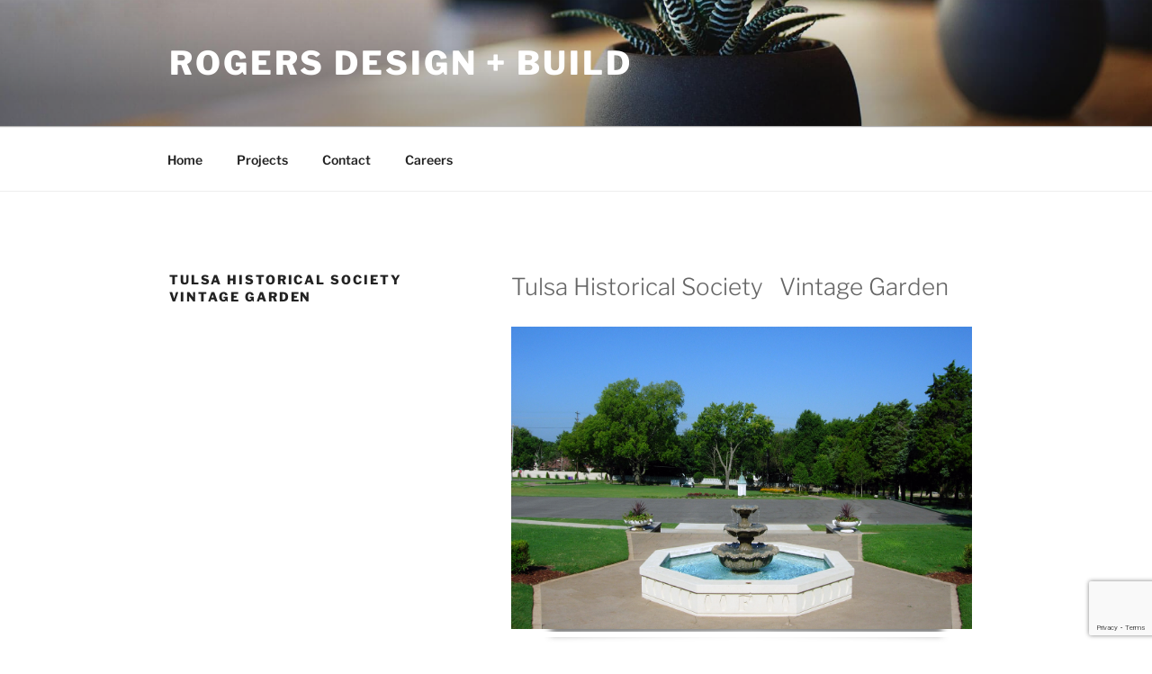

--- FILE ---
content_type: text/html; charset=utf-8
request_url: https://www.google.com/recaptcha/api2/anchor?ar=1&k=6LchEccgAAAAACZD7Rku2b0LplzSQDBcre1C63vb&co=aHR0cHM6Ly9yb2dlcnNkZXNpZ25idWlsZC5jb206NDQz&hl=en&v=PoyoqOPhxBO7pBk68S4YbpHZ&size=invisible&anchor-ms=20000&execute-ms=30000&cb=b7rkh6w2n0ut
body_size: 48545
content:
<!DOCTYPE HTML><html dir="ltr" lang="en"><head><meta http-equiv="Content-Type" content="text/html; charset=UTF-8">
<meta http-equiv="X-UA-Compatible" content="IE=edge">
<title>reCAPTCHA</title>
<style type="text/css">
/* cyrillic-ext */
@font-face {
  font-family: 'Roboto';
  font-style: normal;
  font-weight: 400;
  font-stretch: 100%;
  src: url(//fonts.gstatic.com/s/roboto/v48/KFO7CnqEu92Fr1ME7kSn66aGLdTylUAMa3GUBHMdazTgWw.woff2) format('woff2');
  unicode-range: U+0460-052F, U+1C80-1C8A, U+20B4, U+2DE0-2DFF, U+A640-A69F, U+FE2E-FE2F;
}
/* cyrillic */
@font-face {
  font-family: 'Roboto';
  font-style: normal;
  font-weight: 400;
  font-stretch: 100%;
  src: url(//fonts.gstatic.com/s/roboto/v48/KFO7CnqEu92Fr1ME7kSn66aGLdTylUAMa3iUBHMdazTgWw.woff2) format('woff2');
  unicode-range: U+0301, U+0400-045F, U+0490-0491, U+04B0-04B1, U+2116;
}
/* greek-ext */
@font-face {
  font-family: 'Roboto';
  font-style: normal;
  font-weight: 400;
  font-stretch: 100%;
  src: url(//fonts.gstatic.com/s/roboto/v48/KFO7CnqEu92Fr1ME7kSn66aGLdTylUAMa3CUBHMdazTgWw.woff2) format('woff2');
  unicode-range: U+1F00-1FFF;
}
/* greek */
@font-face {
  font-family: 'Roboto';
  font-style: normal;
  font-weight: 400;
  font-stretch: 100%;
  src: url(//fonts.gstatic.com/s/roboto/v48/KFO7CnqEu92Fr1ME7kSn66aGLdTylUAMa3-UBHMdazTgWw.woff2) format('woff2');
  unicode-range: U+0370-0377, U+037A-037F, U+0384-038A, U+038C, U+038E-03A1, U+03A3-03FF;
}
/* math */
@font-face {
  font-family: 'Roboto';
  font-style: normal;
  font-weight: 400;
  font-stretch: 100%;
  src: url(//fonts.gstatic.com/s/roboto/v48/KFO7CnqEu92Fr1ME7kSn66aGLdTylUAMawCUBHMdazTgWw.woff2) format('woff2');
  unicode-range: U+0302-0303, U+0305, U+0307-0308, U+0310, U+0312, U+0315, U+031A, U+0326-0327, U+032C, U+032F-0330, U+0332-0333, U+0338, U+033A, U+0346, U+034D, U+0391-03A1, U+03A3-03A9, U+03B1-03C9, U+03D1, U+03D5-03D6, U+03F0-03F1, U+03F4-03F5, U+2016-2017, U+2034-2038, U+203C, U+2040, U+2043, U+2047, U+2050, U+2057, U+205F, U+2070-2071, U+2074-208E, U+2090-209C, U+20D0-20DC, U+20E1, U+20E5-20EF, U+2100-2112, U+2114-2115, U+2117-2121, U+2123-214F, U+2190, U+2192, U+2194-21AE, U+21B0-21E5, U+21F1-21F2, U+21F4-2211, U+2213-2214, U+2216-22FF, U+2308-230B, U+2310, U+2319, U+231C-2321, U+2336-237A, U+237C, U+2395, U+239B-23B7, U+23D0, U+23DC-23E1, U+2474-2475, U+25AF, U+25B3, U+25B7, U+25BD, U+25C1, U+25CA, U+25CC, U+25FB, U+266D-266F, U+27C0-27FF, U+2900-2AFF, U+2B0E-2B11, U+2B30-2B4C, U+2BFE, U+3030, U+FF5B, U+FF5D, U+1D400-1D7FF, U+1EE00-1EEFF;
}
/* symbols */
@font-face {
  font-family: 'Roboto';
  font-style: normal;
  font-weight: 400;
  font-stretch: 100%;
  src: url(//fonts.gstatic.com/s/roboto/v48/KFO7CnqEu92Fr1ME7kSn66aGLdTylUAMaxKUBHMdazTgWw.woff2) format('woff2');
  unicode-range: U+0001-000C, U+000E-001F, U+007F-009F, U+20DD-20E0, U+20E2-20E4, U+2150-218F, U+2190, U+2192, U+2194-2199, U+21AF, U+21E6-21F0, U+21F3, U+2218-2219, U+2299, U+22C4-22C6, U+2300-243F, U+2440-244A, U+2460-24FF, U+25A0-27BF, U+2800-28FF, U+2921-2922, U+2981, U+29BF, U+29EB, U+2B00-2BFF, U+4DC0-4DFF, U+FFF9-FFFB, U+10140-1018E, U+10190-1019C, U+101A0, U+101D0-101FD, U+102E0-102FB, U+10E60-10E7E, U+1D2C0-1D2D3, U+1D2E0-1D37F, U+1F000-1F0FF, U+1F100-1F1AD, U+1F1E6-1F1FF, U+1F30D-1F30F, U+1F315, U+1F31C, U+1F31E, U+1F320-1F32C, U+1F336, U+1F378, U+1F37D, U+1F382, U+1F393-1F39F, U+1F3A7-1F3A8, U+1F3AC-1F3AF, U+1F3C2, U+1F3C4-1F3C6, U+1F3CA-1F3CE, U+1F3D4-1F3E0, U+1F3ED, U+1F3F1-1F3F3, U+1F3F5-1F3F7, U+1F408, U+1F415, U+1F41F, U+1F426, U+1F43F, U+1F441-1F442, U+1F444, U+1F446-1F449, U+1F44C-1F44E, U+1F453, U+1F46A, U+1F47D, U+1F4A3, U+1F4B0, U+1F4B3, U+1F4B9, U+1F4BB, U+1F4BF, U+1F4C8-1F4CB, U+1F4D6, U+1F4DA, U+1F4DF, U+1F4E3-1F4E6, U+1F4EA-1F4ED, U+1F4F7, U+1F4F9-1F4FB, U+1F4FD-1F4FE, U+1F503, U+1F507-1F50B, U+1F50D, U+1F512-1F513, U+1F53E-1F54A, U+1F54F-1F5FA, U+1F610, U+1F650-1F67F, U+1F687, U+1F68D, U+1F691, U+1F694, U+1F698, U+1F6AD, U+1F6B2, U+1F6B9-1F6BA, U+1F6BC, U+1F6C6-1F6CF, U+1F6D3-1F6D7, U+1F6E0-1F6EA, U+1F6F0-1F6F3, U+1F6F7-1F6FC, U+1F700-1F7FF, U+1F800-1F80B, U+1F810-1F847, U+1F850-1F859, U+1F860-1F887, U+1F890-1F8AD, U+1F8B0-1F8BB, U+1F8C0-1F8C1, U+1F900-1F90B, U+1F93B, U+1F946, U+1F984, U+1F996, U+1F9E9, U+1FA00-1FA6F, U+1FA70-1FA7C, U+1FA80-1FA89, U+1FA8F-1FAC6, U+1FACE-1FADC, U+1FADF-1FAE9, U+1FAF0-1FAF8, U+1FB00-1FBFF;
}
/* vietnamese */
@font-face {
  font-family: 'Roboto';
  font-style: normal;
  font-weight: 400;
  font-stretch: 100%;
  src: url(//fonts.gstatic.com/s/roboto/v48/KFO7CnqEu92Fr1ME7kSn66aGLdTylUAMa3OUBHMdazTgWw.woff2) format('woff2');
  unicode-range: U+0102-0103, U+0110-0111, U+0128-0129, U+0168-0169, U+01A0-01A1, U+01AF-01B0, U+0300-0301, U+0303-0304, U+0308-0309, U+0323, U+0329, U+1EA0-1EF9, U+20AB;
}
/* latin-ext */
@font-face {
  font-family: 'Roboto';
  font-style: normal;
  font-weight: 400;
  font-stretch: 100%;
  src: url(//fonts.gstatic.com/s/roboto/v48/KFO7CnqEu92Fr1ME7kSn66aGLdTylUAMa3KUBHMdazTgWw.woff2) format('woff2');
  unicode-range: U+0100-02BA, U+02BD-02C5, U+02C7-02CC, U+02CE-02D7, U+02DD-02FF, U+0304, U+0308, U+0329, U+1D00-1DBF, U+1E00-1E9F, U+1EF2-1EFF, U+2020, U+20A0-20AB, U+20AD-20C0, U+2113, U+2C60-2C7F, U+A720-A7FF;
}
/* latin */
@font-face {
  font-family: 'Roboto';
  font-style: normal;
  font-weight: 400;
  font-stretch: 100%;
  src: url(//fonts.gstatic.com/s/roboto/v48/KFO7CnqEu92Fr1ME7kSn66aGLdTylUAMa3yUBHMdazQ.woff2) format('woff2');
  unicode-range: U+0000-00FF, U+0131, U+0152-0153, U+02BB-02BC, U+02C6, U+02DA, U+02DC, U+0304, U+0308, U+0329, U+2000-206F, U+20AC, U+2122, U+2191, U+2193, U+2212, U+2215, U+FEFF, U+FFFD;
}
/* cyrillic-ext */
@font-face {
  font-family: 'Roboto';
  font-style: normal;
  font-weight: 500;
  font-stretch: 100%;
  src: url(//fonts.gstatic.com/s/roboto/v48/KFO7CnqEu92Fr1ME7kSn66aGLdTylUAMa3GUBHMdazTgWw.woff2) format('woff2');
  unicode-range: U+0460-052F, U+1C80-1C8A, U+20B4, U+2DE0-2DFF, U+A640-A69F, U+FE2E-FE2F;
}
/* cyrillic */
@font-face {
  font-family: 'Roboto';
  font-style: normal;
  font-weight: 500;
  font-stretch: 100%;
  src: url(//fonts.gstatic.com/s/roboto/v48/KFO7CnqEu92Fr1ME7kSn66aGLdTylUAMa3iUBHMdazTgWw.woff2) format('woff2');
  unicode-range: U+0301, U+0400-045F, U+0490-0491, U+04B0-04B1, U+2116;
}
/* greek-ext */
@font-face {
  font-family: 'Roboto';
  font-style: normal;
  font-weight: 500;
  font-stretch: 100%;
  src: url(//fonts.gstatic.com/s/roboto/v48/KFO7CnqEu92Fr1ME7kSn66aGLdTylUAMa3CUBHMdazTgWw.woff2) format('woff2');
  unicode-range: U+1F00-1FFF;
}
/* greek */
@font-face {
  font-family: 'Roboto';
  font-style: normal;
  font-weight: 500;
  font-stretch: 100%;
  src: url(//fonts.gstatic.com/s/roboto/v48/KFO7CnqEu92Fr1ME7kSn66aGLdTylUAMa3-UBHMdazTgWw.woff2) format('woff2');
  unicode-range: U+0370-0377, U+037A-037F, U+0384-038A, U+038C, U+038E-03A1, U+03A3-03FF;
}
/* math */
@font-face {
  font-family: 'Roboto';
  font-style: normal;
  font-weight: 500;
  font-stretch: 100%;
  src: url(//fonts.gstatic.com/s/roboto/v48/KFO7CnqEu92Fr1ME7kSn66aGLdTylUAMawCUBHMdazTgWw.woff2) format('woff2');
  unicode-range: U+0302-0303, U+0305, U+0307-0308, U+0310, U+0312, U+0315, U+031A, U+0326-0327, U+032C, U+032F-0330, U+0332-0333, U+0338, U+033A, U+0346, U+034D, U+0391-03A1, U+03A3-03A9, U+03B1-03C9, U+03D1, U+03D5-03D6, U+03F0-03F1, U+03F4-03F5, U+2016-2017, U+2034-2038, U+203C, U+2040, U+2043, U+2047, U+2050, U+2057, U+205F, U+2070-2071, U+2074-208E, U+2090-209C, U+20D0-20DC, U+20E1, U+20E5-20EF, U+2100-2112, U+2114-2115, U+2117-2121, U+2123-214F, U+2190, U+2192, U+2194-21AE, U+21B0-21E5, U+21F1-21F2, U+21F4-2211, U+2213-2214, U+2216-22FF, U+2308-230B, U+2310, U+2319, U+231C-2321, U+2336-237A, U+237C, U+2395, U+239B-23B7, U+23D0, U+23DC-23E1, U+2474-2475, U+25AF, U+25B3, U+25B7, U+25BD, U+25C1, U+25CA, U+25CC, U+25FB, U+266D-266F, U+27C0-27FF, U+2900-2AFF, U+2B0E-2B11, U+2B30-2B4C, U+2BFE, U+3030, U+FF5B, U+FF5D, U+1D400-1D7FF, U+1EE00-1EEFF;
}
/* symbols */
@font-face {
  font-family: 'Roboto';
  font-style: normal;
  font-weight: 500;
  font-stretch: 100%;
  src: url(//fonts.gstatic.com/s/roboto/v48/KFO7CnqEu92Fr1ME7kSn66aGLdTylUAMaxKUBHMdazTgWw.woff2) format('woff2');
  unicode-range: U+0001-000C, U+000E-001F, U+007F-009F, U+20DD-20E0, U+20E2-20E4, U+2150-218F, U+2190, U+2192, U+2194-2199, U+21AF, U+21E6-21F0, U+21F3, U+2218-2219, U+2299, U+22C4-22C6, U+2300-243F, U+2440-244A, U+2460-24FF, U+25A0-27BF, U+2800-28FF, U+2921-2922, U+2981, U+29BF, U+29EB, U+2B00-2BFF, U+4DC0-4DFF, U+FFF9-FFFB, U+10140-1018E, U+10190-1019C, U+101A0, U+101D0-101FD, U+102E0-102FB, U+10E60-10E7E, U+1D2C0-1D2D3, U+1D2E0-1D37F, U+1F000-1F0FF, U+1F100-1F1AD, U+1F1E6-1F1FF, U+1F30D-1F30F, U+1F315, U+1F31C, U+1F31E, U+1F320-1F32C, U+1F336, U+1F378, U+1F37D, U+1F382, U+1F393-1F39F, U+1F3A7-1F3A8, U+1F3AC-1F3AF, U+1F3C2, U+1F3C4-1F3C6, U+1F3CA-1F3CE, U+1F3D4-1F3E0, U+1F3ED, U+1F3F1-1F3F3, U+1F3F5-1F3F7, U+1F408, U+1F415, U+1F41F, U+1F426, U+1F43F, U+1F441-1F442, U+1F444, U+1F446-1F449, U+1F44C-1F44E, U+1F453, U+1F46A, U+1F47D, U+1F4A3, U+1F4B0, U+1F4B3, U+1F4B9, U+1F4BB, U+1F4BF, U+1F4C8-1F4CB, U+1F4D6, U+1F4DA, U+1F4DF, U+1F4E3-1F4E6, U+1F4EA-1F4ED, U+1F4F7, U+1F4F9-1F4FB, U+1F4FD-1F4FE, U+1F503, U+1F507-1F50B, U+1F50D, U+1F512-1F513, U+1F53E-1F54A, U+1F54F-1F5FA, U+1F610, U+1F650-1F67F, U+1F687, U+1F68D, U+1F691, U+1F694, U+1F698, U+1F6AD, U+1F6B2, U+1F6B9-1F6BA, U+1F6BC, U+1F6C6-1F6CF, U+1F6D3-1F6D7, U+1F6E0-1F6EA, U+1F6F0-1F6F3, U+1F6F7-1F6FC, U+1F700-1F7FF, U+1F800-1F80B, U+1F810-1F847, U+1F850-1F859, U+1F860-1F887, U+1F890-1F8AD, U+1F8B0-1F8BB, U+1F8C0-1F8C1, U+1F900-1F90B, U+1F93B, U+1F946, U+1F984, U+1F996, U+1F9E9, U+1FA00-1FA6F, U+1FA70-1FA7C, U+1FA80-1FA89, U+1FA8F-1FAC6, U+1FACE-1FADC, U+1FADF-1FAE9, U+1FAF0-1FAF8, U+1FB00-1FBFF;
}
/* vietnamese */
@font-face {
  font-family: 'Roboto';
  font-style: normal;
  font-weight: 500;
  font-stretch: 100%;
  src: url(//fonts.gstatic.com/s/roboto/v48/KFO7CnqEu92Fr1ME7kSn66aGLdTylUAMa3OUBHMdazTgWw.woff2) format('woff2');
  unicode-range: U+0102-0103, U+0110-0111, U+0128-0129, U+0168-0169, U+01A0-01A1, U+01AF-01B0, U+0300-0301, U+0303-0304, U+0308-0309, U+0323, U+0329, U+1EA0-1EF9, U+20AB;
}
/* latin-ext */
@font-face {
  font-family: 'Roboto';
  font-style: normal;
  font-weight: 500;
  font-stretch: 100%;
  src: url(//fonts.gstatic.com/s/roboto/v48/KFO7CnqEu92Fr1ME7kSn66aGLdTylUAMa3KUBHMdazTgWw.woff2) format('woff2');
  unicode-range: U+0100-02BA, U+02BD-02C5, U+02C7-02CC, U+02CE-02D7, U+02DD-02FF, U+0304, U+0308, U+0329, U+1D00-1DBF, U+1E00-1E9F, U+1EF2-1EFF, U+2020, U+20A0-20AB, U+20AD-20C0, U+2113, U+2C60-2C7F, U+A720-A7FF;
}
/* latin */
@font-face {
  font-family: 'Roboto';
  font-style: normal;
  font-weight: 500;
  font-stretch: 100%;
  src: url(//fonts.gstatic.com/s/roboto/v48/KFO7CnqEu92Fr1ME7kSn66aGLdTylUAMa3yUBHMdazQ.woff2) format('woff2');
  unicode-range: U+0000-00FF, U+0131, U+0152-0153, U+02BB-02BC, U+02C6, U+02DA, U+02DC, U+0304, U+0308, U+0329, U+2000-206F, U+20AC, U+2122, U+2191, U+2193, U+2212, U+2215, U+FEFF, U+FFFD;
}
/* cyrillic-ext */
@font-face {
  font-family: 'Roboto';
  font-style: normal;
  font-weight: 900;
  font-stretch: 100%;
  src: url(//fonts.gstatic.com/s/roboto/v48/KFO7CnqEu92Fr1ME7kSn66aGLdTylUAMa3GUBHMdazTgWw.woff2) format('woff2');
  unicode-range: U+0460-052F, U+1C80-1C8A, U+20B4, U+2DE0-2DFF, U+A640-A69F, U+FE2E-FE2F;
}
/* cyrillic */
@font-face {
  font-family: 'Roboto';
  font-style: normal;
  font-weight: 900;
  font-stretch: 100%;
  src: url(//fonts.gstatic.com/s/roboto/v48/KFO7CnqEu92Fr1ME7kSn66aGLdTylUAMa3iUBHMdazTgWw.woff2) format('woff2');
  unicode-range: U+0301, U+0400-045F, U+0490-0491, U+04B0-04B1, U+2116;
}
/* greek-ext */
@font-face {
  font-family: 'Roboto';
  font-style: normal;
  font-weight: 900;
  font-stretch: 100%;
  src: url(//fonts.gstatic.com/s/roboto/v48/KFO7CnqEu92Fr1ME7kSn66aGLdTylUAMa3CUBHMdazTgWw.woff2) format('woff2');
  unicode-range: U+1F00-1FFF;
}
/* greek */
@font-face {
  font-family: 'Roboto';
  font-style: normal;
  font-weight: 900;
  font-stretch: 100%;
  src: url(//fonts.gstatic.com/s/roboto/v48/KFO7CnqEu92Fr1ME7kSn66aGLdTylUAMa3-UBHMdazTgWw.woff2) format('woff2');
  unicode-range: U+0370-0377, U+037A-037F, U+0384-038A, U+038C, U+038E-03A1, U+03A3-03FF;
}
/* math */
@font-face {
  font-family: 'Roboto';
  font-style: normal;
  font-weight: 900;
  font-stretch: 100%;
  src: url(//fonts.gstatic.com/s/roboto/v48/KFO7CnqEu92Fr1ME7kSn66aGLdTylUAMawCUBHMdazTgWw.woff2) format('woff2');
  unicode-range: U+0302-0303, U+0305, U+0307-0308, U+0310, U+0312, U+0315, U+031A, U+0326-0327, U+032C, U+032F-0330, U+0332-0333, U+0338, U+033A, U+0346, U+034D, U+0391-03A1, U+03A3-03A9, U+03B1-03C9, U+03D1, U+03D5-03D6, U+03F0-03F1, U+03F4-03F5, U+2016-2017, U+2034-2038, U+203C, U+2040, U+2043, U+2047, U+2050, U+2057, U+205F, U+2070-2071, U+2074-208E, U+2090-209C, U+20D0-20DC, U+20E1, U+20E5-20EF, U+2100-2112, U+2114-2115, U+2117-2121, U+2123-214F, U+2190, U+2192, U+2194-21AE, U+21B0-21E5, U+21F1-21F2, U+21F4-2211, U+2213-2214, U+2216-22FF, U+2308-230B, U+2310, U+2319, U+231C-2321, U+2336-237A, U+237C, U+2395, U+239B-23B7, U+23D0, U+23DC-23E1, U+2474-2475, U+25AF, U+25B3, U+25B7, U+25BD, U+25C1, U+25CA, U+25CC, U+25FB, U+266D-266F, U+27C0-27FF, U+2900-2AFF, U+2B0E-2B11, U+2B30-2B4C, U+2BFE, U+3030, U+FF5B, U+FF5D, U+1D400-1D7FF, U+1EE00-1EEFF;
}
/* symbols */
@font-face {
  font-family: 'Roboto';
  font-style: normal;
  font-weight: 900;
  font-stretch: 100%;
  src: url(//fonts.gstatic.com/s/roboto/v48/KFO7CnqEu92Fr1ME7kSn66aGLdTylUAMaxKUBHMdazTgWw.woff2) format('woff2');
  unicode-range: U+0001-000C, U+000E-001F, U+007F-009F, U+20DD-20E0, U+20E2-20E4, U+2150-218F, U+2190, U+2192, U+2194-2199, U+21AF, U+21E6-21F0, U+21F3, U+2218-2219, U+2299, U+22C4-22C6, U+2300-243F, U+2440-244A, U+2460-24FF, U+25A0-27BF, U+2800-28FF, U+2921-2922, U+2981, U+29BF, U+29EB, U+2B00-2BFF, U+4DC0-4DFF, U+FFF9-FFFB, U+10140-1018E, U+10190-1019C, U+101A0, U+101D0-101FD, U+102E0-102FB, U+10E60-10E7E, U+1D2C0-1D2D3, U+1D2E0-1D37F, U+1F000-1F0FF, U+1F100-1F1AD, U+1F1E6-1F1FF, U+1F30D-1F30F, U+1F315, U+1F31C, U+1F31E, U+1F320-1F32C, U+1F336, U+1F378, U+1F37D, U+1F382, U+1F393-1F39F, U+1F3A7-1F3A8, U+1F3AC-1F3AF, U+1F3C2, U+1F3C4-1F3C6, U+1F3CA-1F3CE, U+1F3D4-1F3E0, U+1F3ED, U+1F3F1-1F3F3, U+1F3F5-1F3F7, U+1F408, U+1F415, U+1F41F, U+1F426, U+1F43F, U+1F441-1F442, U+1F444, U+1F446-1F449, U+1F44C-1F44E, U+1F453, U+1F46A, U+1F47D, U+1F4A3, U+1F4B0, U+1F4B3, U+1F4B9, U+1F4BB, U+1F4BF, U+1F4C8-1F4CB, U+1F4D6, U+1F4DA, U+1F4DF, U+1F4E3-1F4E6, U+1F4EA-1F4ED, U+1F4F7, U+1F4F9-1F4FB, U+1F4FD-1F4FE, U+1F503, U+1F507-1F50B, U+1F50D, U+1F512-1F513, U+1F53E-1F54A, U+1F54F-1F5FA, U+1F610, U+1F650-1F67F, U+1F687, U+1F68D, U+1F691, U+1F694, U+1F698, U+1F6AD, U+1F6B2, U+1F6B9-1F6BA, U+1F6BC, U+1F6C6-1F6CF, U+1F6D3-1F6D7, U+1F6E0-1F6EA, U+1F6F0-1F6F3, U+1F6F7-1F6FC, U+1F700-1F7FF, U+1F800-1F80B, U+1F810-1F847, U+1F850-1F859, U+1F860-1F887, U+1F890-1F8AD, U+1F8B0-1F8BB, U+1F8C0-1F8C1, U+1F900-1F90B, U+1F93B, U+1F946, U+1F984, U+1F996, U+1F9E9, U+1FA00-1FA6F, U+1FA70-1FA7C, U+1FA80-1FA89, U+1FA8F-1FAC6, U+1FACE-1FADC, U+1FADF-1FAE9, U+1FAF0-1FAF8, U+1FB00-1FBFF;
}
/* vietnamese */
@font-face {
  font-family: 'Roboto';
  font-style: normal;
  font-weight: 900;
  font-stretch: 100%;
  src: url(//fonts.gstatic.com/s/roboto/v48/KFO7CnqEu92Fr1ME7kSn66aGLdTylUAMa3OUBHMdazTgWw.woff2) format('woff2');
  unicode-range: U+0102-0103, U+0110-0111, U+0128-0129, U+0168-0169, U+01A0-01A1, U+01AF-01B0, U+0300-0301, U+0303-0304, U+0308-0309, U+0323, U+0329, U+1EA0-1EF9, U+20AB;
}
/* latin-ext */
@font-face {
  font-family: 'Roboto';
  font-style: normal;
  font-weight: 900;
  font-stretch: 100%;
  src: url(//fonts.gstatic.com/s/roboto/v48/KFO7CnqEu92Fr1ME7kSn66aGLdTylUAMa3KUBHMdazTgWw.woff2) format('woff2');
  unicode-range: U+0100-02BA, U+02BD-02C5, U+02C7-02CC, U+02CE-02D7, U+02DD-02FF, U+0304, U+0308, U+0329, U+1D00-1DBF, U+1E00-1E9F, U+1EF2-1EFF, U+2020, U+20A0-20AB, U+20AD-20C0, U+2113, U+2C60-2C7F, U+A720-A7FF;
}
/* latin */
@font-face {
  font-family: 'Roboto';
  font-style: normal;
  font-weight: 900;
  font-stretch: 100%;
  src: url(//fonts.gstatic.com/s/roboto/v48/KFO7CnqEu92Fr1ME7kSn66aGLdTylUAMa3yUBHMdazQ.woff2) format('woff2');
  unicode-range: U+0000-00FF, U+0131, U+0152-0153, U+02BB-02BC, U+02C6, U+02DA, U+02DC, U+0304, U+0308, U+0329, U+2000-206F, U+20AC, U+2122, U+2191, U+2193, U+2212, U+2215, U+FEFF, U+FFFD;
}

</style>
<link rel="stylesheet" type="text/css" href="https://www.gstatic.com/recaptcha/releases/PoyoqOPhxBO7pBk68S4YbpHZ/styles__ltr.css">
<script nonce="nttvGfpT_aFfSv6ZeFgjNg" type="text/javascript">window['__recaptcha_api'] = 'https://www.google.com/recaptcha/api2/';</script>
<script type="text/javascript" src="https://www.gstatic.com/recaptcha/releases/PoyoqOPhxBO7pBk68S4YbpHZ/recaptcha__en.js" nonce="nttvGfpT_aFfSv6ZeFgjNg">
      
    </script></head>
<body><div id="rc-anchor-alert" class="rc-anchor-alert"></div>
<input type="hidden" id="recaptcha-token" value="[base64]">
<script type="text/javascript" nonce="nttvGfpT_aFfSv6ZeFgjNg">
      recaptcha.anchor.Main.init("[\x22ainput\x22,[\x22bgdata\x22,\x22\x22,\[base64]/[base64]/[base64]/ZyhXLGgpOnEoW04sMjEsbF0sVywwKSxoKSxmYWxzZSxmYWxzZSl9Y2F0Y2goayl7RygzNTgsVyk/[base64]/[base64]/[base64]/[base64]/[base64]/[base64]/[base64]/bmV3IEJbT10oRFswXSk6dz09Mj9uZXcgQltPXShEWzBdLERbMV0pOnc9PTM/bmV3IEJbT10oRFswXSxEWzFdLERbMl0pOnc9PTQ/[base64]/[base64]/[base64]/[base64]/[base64]\\u003d\x22,\[base64]\\u003d\x22,\x22wrVvei0ow4wuw4zDgsOIC8Obw6jCphDDg2cyWlHDlcKuNDtiw6/CrTfCsMKPwoQBciHDmMO8D3PCr8O1FF4/[base64]/Dh8OUworCl8KqwqHDmcOVV8KPwpsDUMKpw70ZwqfChwAVwpRmw5fDmzLDogY/B8OEKcOgTylWwqcaaMKlAsO5eTxPFn7DmjnDlkTCkSvDo8OsTsOswo3DqjdGwpMtcsKyEQfCqcO0w4RQQm9xw7Iow6xcYMOMwqEIIlXDlyQ2wrp/wrQ0anEpw6nDu8OcR3/Ckw3CusKCRMKFC8KFAQh7fsKfw6bCocKnwploW8KQw7p1EjkibDvDm8Kwwrh7wqEXGMKuw6QUM1lUGwfDuRl5wrTCgMKRw7/Cv3lRw4I+cBjCqMKrO1dMwo/CssKOcDZRPm7Dn8OYw5AXw6vDqsK3LVEFwpZkeMOzWMKGahrDpwkRw6hSw5PDt8KgN8ONVwccw7rCrnlgw5jDnMOkwpzCqHc1bQfCnsKww4ZrNGhGHMKPCg9dw7xvwowrXU3DqsOFKcOnwqhTw4FEwrcww61UwpwSw6nCo1nCqHU+EMO+FQc4bcOMNcOuBx/CkT4xBHNVMC4rB8KBwql0w584wo/DgsOxEMKfOMO8w7vCvcOZfHnDtMKfw6vDthA6wo5iw4vCq8KwA8K+EMOUCxh6wqVSf8O5HlQJwqzDuTvDtEZpwpNwLDDDt8KjJWVdEgPDk8OHwqM7P8Kvw5HCmMObw7vDpwMLenPCjMKswpjDj0AvwqvDsMO3wpQmwo/DrMKxwp/[base64]/w6sAw7Q6DQ/CrBfDg3kjw5HCvgpCC8O5woEgwp5WDcOcw4nCusOzDcKMwp7DuRXCuRTCunXDs8KVExcYwrp/Y3Qowq/[base64]/[base64]/B8OBJ8O5FcOdVcOdMTDDpMOsw6JFw6LDpTzCj1PDhsKiwpMPaFcwc0LCk8OSwqPDtwLCjsOlbcKdESAFRMKFwptFHsO5wrBcQ8Otw4RSVcOZaMO7w4YNBsKQCcO3wqXClHBvwoo/UGDCp0rCm8KYwpLDoWkBGS3DscO/w508w4vCjsOnw63DpnrDrigzBhshAMOcwr1QZ8Oaw7/Cj8K8YcKtMcK/wrNnwq/DkkHCpsK5LSg3HifCr8K0BcKYwrvCo8KTURDCkTXDpF9Kw4LClMOyw5Ajw6DCinPCqiDCgzwYWScEScKNDcO9SMOFwqY7wq8MdRLDnHAlw7ZuClXDu8O8wptFdMKYwogbe3hLwp9Ow4s0UsO3chPCm2kyScKTWiMWcsO9wrUSw53Dp8OtVS/DuD/DkAjCl8OLFinCosOYw4/DkHHCpMOtwrbDjDl9w6rCvcOSPjFzwrofw4UPLwDDlGR5B8OdwoBawpnDlQVLwqZ/[base64]/Dnz3CpAovwpoFSwrDucKbMzrDvsKDDzHCmsOia8KzZjnDi8Kow5LCo1kVPMOSw7DCjTlzw4dRwq7Dph8bw68WcA9dX8OEw45/[base64]/DssOmN2bCjkjCvQJ9wrIyO8Oowr7DicK4UcOFw53CtcKWw7ZBPADDosKcw4jCksO9YXPDpnxvwqrDpik+w7vCtmrCpHt1fAtlesKNJgZOB0TDgX3DrMOwwojCpMKFLmXCsV/CtQw9UxrCusO4w7Fjw710wpxcwop8TwjCqnXCjcOGVcOsesKDexM2woLCp3cLwp3DtHTCocOabsOmYFjCkcOfwrXDo8K1w5cPw5fCscOCwqPClW1hwrh+G1/DpcKsw6DCjcK0Xg8+GS9CwpU4fMKvwpFBPcOxwrjDt8OawpLDlsKswp9rw4vDosOgw4hEwpl9wrbCqSAPUcKhRWlEw6LDosOuwpIEw4RHw5zDhTwSbcKnCsOAEUY6AVNaJG8VWAvCiTvDhg7DpcKowrk3w5vDuMOGUCg/cTxRwr0iOMO+w6nDh8Knwp1nbMOXw7AuWsKXwqM6VsKgD27CoMO2UWXChMKoPH8BP8O9w5ZSWwZvIVzCkMK0QU4qMz3ChUk5w5zCtyhowqPCmhrDtyddwpjCtcO6fUTCoMOrdMKnw5NzZ8K/[base64]/C8OsSRDDo8OZG2HDpMO+wqzDqMOuN8K+wonDv1DCgMODb8KiwroOMiDDmMKSC8Ojwqh9wqhpw7ASJMK1SkpbwppswrcmO8KUw7vDpWQuV8OpaghFwqTDlMOYwr89w4IhwrI7wrjCtsKEV8OvT8O2w7Vnw7rCvGDCp8KCG2ZPX8O4BsKcU3d6U3/CnsOqQMKgw7gBPcKewoNOwoBSwoRBecKLwqjCkMOtwrdJHsK2esOUTSrDnMOnwqPDoMKbwrPCgEJaGsKTw6HCuFUVw4DDucOpJ8O4w7vCvMOtVHNVw7TCjTMBworCpcKcWSY6f8O/YD7DgMOCwrnDiwQeEMOOFDzDk8KmcRsIYsO4e0tiw6vCgUMlw4VhBFvDlcK+wqzDoMKew6DDh8OnL8Onw5fCjMOPV8OZw53CsMOdw6DDpAVLMcOMw5PDt8O1w4h/GhgmM8OZw4/[base64]/[base64]/CusK1wrQRJsK2wq8dwrjDt8O1JsKCSMOxw4NOBiLCmMKrwoxAO0jDh0HCtXoYw7rCoxM6woTCnsOtBcK6DzoEw57DoMKvOmjDoMKhAnbDjEnCsAvDpj4KU8OQB8K8ecO8w4x5w5UIwqfDp8K/wr/[base64]/w7MNdMKrwr4mwpDCkg8QTh5cwoHCj0sBw6PDkMKyBMOqw41cIMKMWsOYwr43wpvDqcOkwqbDqx/DkAvDtQnDnw/CgMODckjDs8OMw4RvYWLCmD/ChTvDgjnDlws0woXCoMKZBlkfwqkOw7DDlsOlwrkSIcKGW8Krw6oZwot4d8K2w4/CtsOvw7hhWcOzBT7CpDXDkcK6Y1bCnhgdBcOJwqMqw5PCosKjPy/[base64]/Dk8O7wpDDgg7ChsOvZ8OHwp4CCmjDmyrCi8Ojw4zCicKFw4TCl0TDncOowq0LY8K+fcK3ZWQNw51Nw54HTCEvBMOzdznCvRHCqsO5bi7CrCjDvUgvP8OcwqnCjcO1w45tw5pMw498TsKzVsODVcKow4sII8KHwpQ/LwfCh8KXdsKbwoPCscOpHsKoewfCglBIw4RFBx3DnXENYMK5w7nDuk/DuRlHBMORdmfCuirCtcOwZ8Kvw7XDuggaQ8OZAsKtw78sw4LDgyvDhV8fw4XDg8KoaMO2EsOXw547w45mdMKEBwkgw44KAR/DncOrw7hWAsO4wq3DnVgcL8OrwrbDpsOkw7TDnA8HVsKNV8K3wqo6JF0Vw4JDwozDhMKuwrQHeiLDhyXDkcKew5FXwoREw6PCjgZMGMKsZkgww7/[base64]/XcOQw7/CjMK4PMODccOdwoLDtFIAw4kHwrjDoHsbCsKeUht5w7zCrw/CisOHZMKJfsOhw4vChsOWScKowoDDicOpwoxGIkwMwrDCscK7w7B6PMOTKsKJwrkJJ8Ksw6BlwrnDpMOUTsODw6zDmMK9F17DuQDDoMORw5DCssKobVZ/KcOPbsOrwrQsw5QwEnA1Ci1rwqnCh0nCo8Kafg7DgQ/Cm0ttVXvDtB4iBMKEZMOEH2DCsVbDvsKnwpV0wr0WWEDCuMKpwpQGAXTCv1LDtm9yYMOxw5rDnS1Aw6bCt8OQEXYMw67CisOVS1nCok8Hw6tGbcOdKcKGwpfChl7Dv8K1wqLCosK/wrhpVcONwpDDqhw2w4XDvsOGfTTClTMEGmbCvAHDt8OYwqo0ciHDpjfCq8Ohw4FFw5rDi2LDpgo4wrjCmgrCsMOKPXwoG2jCkxrDr8OAwr7CocKZfW3Ck1vDr8OKbMOqw6fCsh90w48/[base64]/DlMKaw5XDrGEeRcOhHMKNw6jDrMKPcMKrwq0CfcOHw6w+wpIXwrjCosKiOsKSwpbDhcOuXMOFw47CmcOtw5jDrX7Dsih7w4B8F8KYwpHCnsKvOcKcw77Dq8OkLxs9w6/DqcOiB8KwIMKJwrwRbMO8G8KMw7R9csKEBG5ewpbCk8OaKi1uI8KHworDnDhuSBTCpsKRAcOBaEBRfmTDicO0DGJbPVo9B8KYTQfDg8O7S8KUM8OHwrXCo8OOaSfDtk9twqzDq8O+wrfCvcO3RQXCqgTDkMOAwpdBbgTDlcOJw7XCnsK8O8KMw4d9F3/CpXsVLxXDoMKGKkHDkwfDjVlcwqduBwnDsm92w5HDmhlxwojCgsOWwofCr1DChMOSw4FiwpjCicOiw6IbwpFpwrLDnEvCgMOhYhYwEMOQOjU3IsKPwpHCjMOSw7/CvMK+w7rDmcO8VWHCpMOewqPDncKtORIuw6d0HA5FH8OnD8Oof8KDwotnw4BjJTAPw7zDhlIKwrEsw7fCtiYRwpvDmMOFwr/CugZpLyBgXH3Cm8OqLgcGwr5QeMOlw6hnXsOuP8K6wrbCp3zDocOfwrjCsyRHw5nDghvCu8KqYsOyw5vCkzB8w4tlQsO/w4VQX1DCpklcM8OGworDlcOrw5PCrlwuwqgmeHXDpxbDq0fDmcONQiQyw7jCj8OLw6/Dv8KowrjCgcO3Ig3Co8KQw5nDp3kTwp7CjVTDucOXVsKbwpbCp8KsdRHDsFDCp8KkLcKtwqzCuld3w73CvcOgw4Z7HMOWEE/[base64]/wqVbw7UAVFcVwqLChknDsBkySMOVNhvCmcOBEn56LEnDhcO/wonCvQgCesO0w5rCimJ1E3jCuA7DpXB4wophF8K3w6/[base64]/DrXPDuMO6PsOZWGouY8KXRMOwNxHCthDCvcKPdxTDscKYwrnCoC1XXcOfbcOhw4AwfMOIw5PCkw8tw67DhcOFGiXDu0/CosKBw5TCjQbDkGp/[base64]/wqDDnMKfw4LDncOpwrQ0wo/DpzUtwrspJzNhfMKMw73DsQnCnw7Cjypiw6/CiMOJIkjCphRcelXCumHCp1dEwqlNw5nDn8Ktw6XDvRfDuMKQw6vCksOSw55MEcOeB8OlVB8qMmAqWcK7w5dQwr9hwqImw7k2w7NNw7EqwrfDvsO+Bytbwp9zPBnDuMKbOcKHw7fCqsKfPMOkFXjDvwLCl8K2aRfCm8O+wpPDqcOxbcO5X8OoeMK6Yx/[base64]/CtcOTw5nDgcKmBTAqw6TCljDDiMKKw4hLw6IxIMKtMsKVRMKUBXTDhXnCvcKpH1g7wrRxwo9Uw4bDom8hPXktH8Kow7YHZgfCu8KyYsK9IcK9w5hOw63DkXzDmVzCgx7Cg8KDfMK3WmxtQm9Ma8KAS8ONA8OEZHM1w6HDtVTDv8OyAcKNwo/CscKwwrJiEsO/[base64]/DnBkqPcONwr/[base64]/CosOLw4zCm8KAIcOJfT/DlcOvwrvCh3VMwps3SsKpw5cVdMO6M0zDmlTCpyQpHsK7e17DgcK0wpLCgzPDoCjCh8KEQ2JfwrfDgzvCv1jCggZaFMKTfsKtL2/DucKmwpDCucKXRT/DgmAsPMKWMMOtw5omw4LCrMOdMMOjw5PCki3CpSTCmnIqTsKLfRYCw5PCtjlTcMOQwrjCrkbDmz44wqlwwr4hVBLCoGzDuhLDhSfDjgHDiXvCjMKtwr8pw7IDw6jCgEkZwrsGwpzDqUzCocK1wo3ChcK0XsKvwrpZU0Jrwo7CnsKFw4cNw5/Dr8KaRCLCvQXDk0TDm8OLZcOpw5ttw4BwwqNvw6kew4cJw5rDp8K0VcOQwo/[base64]/w55ILgwTwo3Dm8OUT8OVVMKtwqwnwrDCo0/Ck8KiOhjDogDCjMOQw6NtGRjDkRAfwqBewrZsCmfCtsOYw4NgIinCqMKgQHTDk2UOw7rCri/CrlLDgiwjwobDmxHDv19TFHpnwofDgnzCkMKfLFBjN8OhXkDCt8OmwrbDjSbCsMKAZUVpw7dGwqVdcCjChC3CjsONw6J4wrXCgTPDv1t/wrHDnlphCGBjwp10wofCs8Obw48ZwoRgT8OOKWc2BlFGQi/DqMK2w7Ycw5Ezw5bDhcK0BsKmQMK4OEnCnXXDkMOJaSwvM10Nw7xqMD3DjcKiBMOswojDu3TDjsKnwpnDtsOQw4/CsQ/DmsKIQEjCmsKYwo7DhcKWw4zDi8ONIjHCvHjDqsOww6vCnsKKScKewoXCqE86DUA6XMObLFRCEcKrAMKsVhhuw4fCq8KhZ8KpfFQbwqXDnlAWwqY9HMKUwqrDtXUxw48PIsKKw5vCiMOsw5PCoMKRIcOCfTJWAwfDqcOxw7g6wqhjCn8Cw6PDjFTDgcK1w4/[base64]/agFOScO9wrsnMy8RXcOSw7rCrDrDksO3FcOWVMKGYsKkw5QqOgIsRXksdAQ0woLDoUgFNA9qw71Wwo8Tw6HDlR1XEwlKDTjCqcKRw69LS2IeKsOUwrHDhD3Dq8OcC23DqRt/FiV/wqXCohYcwr0ha2PCtsOiwqXCgDvCrCLCnAQtw6LChcKZw7cZw5o5bVbCgcK/[base64]/DgiHDp8K4wr3Cj3DCpH/DjykzSD82aSgTUcKswppXwpVUAwUKw7bCgSRDwrfCrWN0woIjclfCr2oywprCksKow64ZNCfCl2vDpcKQFMKqw7PDv2A/NcKZwrzDrsKgHGQ5wpXCvcOeVMO4wq3DljjDiEg6SsKgwp7DkcOhIcKDwp9Jw5MJCHXDt8KSFDRZCTjCpWHDlsK3w7TChsOew6rCrMOLT8KYwqvDoCfDgA/[base64]/ZTvDtELDpcKbwrrDpB/DlEbCqcOqwrhhNgrCkWo8wqlkw7p2w55OAMOUCUdyw53CmMKSw43Dqj7CkQrCuj7CqTnCkDJEdMOEK2JKNsKiwqDDuSwjwrPCkgnDrsKrM8K1KXvCjcK3w7/[base64]/[base64]/CqcOZZcOsw7dJUsK9wqLDtGgqwqZnZjE4w4PDnlnDuMKawrjDhsKzTBlxw5LCi8OewovDsybCo2tywqZQTMOgbcKNwoLCkcKKwrLCqVvCp8OTa8KVD8Kzwo3ChE1/[base64]/DtsKvwqjClDN2XcKMQRpgwrsZw67Dl8ODFsKfA8OOw4x6w4/DhcKDw4fCpncLPMKrwq9mwpTCt0ciwpnCiA/Dq8OVw50jwrvDqCHDiRdZw656csKlw57Cj23DosO5wpbCs8Ozwq8KGMOBwocMI8K7S8O1FsKEwrvCqXZqw7ZeeUEuVTweV2PDs8OiBz7DgMOMUsOnwqXCiTDDhMKVS0x6XMK/[base64]/DsgoIS1jCilcPRcKXXcKfwoTDpHnCszLCvDgPQ8Kvwr9VGSHDkMOwwoLCgzXCk8OUwpTDtW12KB7DtCTDncKBwrt8w6LCr1FLw6/DrGUAwpvDoEIObsKRXcKIfcKAw5Zkw5/DhsO9CnnDhyfDmx/Cq2LDjh/DuFjCnFTCkMK3GcORZcK8LcKQUUvClnwbwo3CkG0OGnIYFi7Dpk/CiC/CjcK/Sx1swptUwp4Nw4XDrsO5Ul5Hw6LCvMOlwp7DoMKbw67DmMOTUgPCvycxG8OJwprDrEJXwpVedm3CmSl3w77Cj8KjTSzCj8KDT8Ofw5zDhzcXOMOGwrHChzVFLsKKw4E1w5NJw5bDngrDsTopF8O9w4ggw64hw7s9fcOnCC3DsMKNw7YpQMKTRMKEBn/DlcKndRcZw645w7bCq8KQW3LClcOtHsOyasKqc8OxZcKcKsKFwr3CixNxwrlXVcOWNMKRw49fw7dSXMOxasO7fsOWEMObw7I/eUrCrn3Dm8OkwqnDjMOJQMKkw53DhcOJw7t1B8KjMMOHw4Mjwrw1w65awqpYwqPDvMOowpvDsWl7WcKdDsKNw6NSwqbCiMK/woMbey99w5LDvgJZHR3CpkcFTcKkw7kFw4zCtDZJw7zDugnDqMKPwo/[base64]/CmhzCv8ONwrYjRsOoZ8KQwprCskfCtsOgw5pWwpdgEcKuw7sTTsK3w6LCsMKnwq7CgkTDmsODwr1Lwq4XwrhufsOIwo50wrfDiUZ2HWDDtcOww5suQX8Hw4bDgirDh8KRw5kWwqPDjiXDpy9+ZU3DhUvDnHInFG7CgirDgcKXwpzDn8KAw6M2G8O9RcOHwpHDsWLCtg/DmiLDgADDh1TCtMOyw51gwoxxwrVzYTrChMOnwpzDp8Kiw4DCv2TDmMKew7hNZXY1woQ/[base64]/[base64]/[base64]/CvWbCscKNSVJjwqw+wpvCqTDDiCHCkTcJwpBwGTTDvsOrwpTDjcONEsKtwoLDpT/[base64]/ClsOxfFs1H8KpwpIXwpbCjV8ncE3DrGUxZsOYw5/DnsOew5oXWsK+NsKBdsKYwrvDvSReGcKBw43DqnPCgMKQWCRzwqvDiQtyLsOKbx3ClMKfw4Vmwq5lwrbCmz1jw4zCosOaw6bDhXZ1w4zDpcO3PUxHwq/[base64]/[base64]/[base64]/cGvCm8OIfcO8wrnCrSg3CXRiIE00HC8Yw6DDiQlOcsOFw6HDj8OXwonDhsOKfsKmwqvCtsOqw5LDkSB4a8OfRALDh8O/w7UMw4TDlMORIcKYSzDDsSrCkkhDw63DlMKdw5NtF2s5eMOhLVDDs8OWw7fDuj5LScORQA7Dt19gw6/CuMK0bxjDpVJ9w6bCih3DngBSIWnCoggvBS8cNMOOw4XDny/CkcK+e3kgwoZjwofDvWkCHMKlEhnDuDc1w6zCsAckX8KVw6zCuTMQeHHCrMOEdQciVDzClDh4wqZTw64UfX5Hw7g/JcODa8K6OisSLlxVw4vCocKaSHTDhRsHR3TCrVJKesKIV8Kyw49sZ3pmwpAOw4bDhxrCi8KmwohUSmfDnsKoUXHDhyEow4ZOPhVELX11woDDhcKCw7nCpsOFw4LDpwbCqlByRsO8wplPFsKXMGPDpEZOwq3CssOVwqfDrMOXw67DpHXCiUXDkcO/wp4PwoTCs8OpXkpUbsKMw6LClHLDixrCrBrCjsKHPwplO00aHG1vw5Q0w6t9wozChMK3wrVJw53Ds0LCiSTDrDYqWsOuHAYOW8KADcOsworDucKEaEJcw73DhcKlwrltw5LDhsKOZ2fDuMKgTgnDhWQ/[base64]/[base64]/P8KWecOewqxgwoPCgifCn8K8w4LCjgLDqVNhAyzDtMKTwo0Pw6PDq33CocO2U8KIE8Kdw4bDocOkw5Bkw4HCrzXCqsKsw5vCj2nClMO4A8OKLcOBTDzCq8KGVMKSOVFXwrFGw43DrVbDn8O6w6NLwqAiT3V4w4/DrMOxw4fDvsO7woDDnMKnw48kwr5nFMKiasOFw5nCnMK3w6XDlMKgwpUnwrrDgyRUWDIjVsK3wqMHw7LCmVrDgynDh8O3wpHDsBjChMOCwohXw4bCgFLDpCFKw61TG8K9QMKbYk/DrcKjwrpNE8KFTkg3bMKHwpx3w5XClGrDtsOjw7IHOV47w6cOS3FRwrhVYMKhOWPDnMKram3CgcKnDsKwI0XChwDCrMOiw7/CjcKLBjN7w5NXwqNrI3tHO8OACcKZwq3CnsKnNGrDl8OuwrUNwodow7lawpnDq8OfbsOMwprCm27DnHLCssK+OMKAJjYTwrHCp8K+wo/CqQpkw73ChcKkw6ErPcODMMOZBsOFeyF3Q8OFw6rCg3cse8Odd28zQgbCnXLDqMOyBi5dw6zDonpawqdBIGnDn3ltwq/DjyvCnXIgTm5Rwq/CkmFnWsOfw6ESwq7DtH4nw4XCpFNrMcKcAMKzI8OoGsOtVEHDsXFGw5bChCPDuyV2XcKOw5QTwovDksOQXMOZM3LDqMOzbcO/SMKBw4bDhMKrEjplaMORw6/[base64]/WmhxwpJTEcOZw4fCh300w6sKwpHDksONZcOGw55Pw5DCgCDCvi9AKwjCkRbCoyM9wqp8w7RzF2PDhMO2wovDk8OQw5Ynw47Dl8Oowr1IwpcKYMOUCcOeSsKBTMORwrvCrcODw5TDksKbD30mFgdVwpDDi8KOKXrCi2ZlKMOmFcO5w6XDqcKgPcOIfMKVwoPDvMOQwq/CjMOFAwYKw6RCwr4Xa8OeAcK5P8OQw7gYbcKTBknCoGDDr8KMwrYif3XCiBnDk8K+TsOFecO6PcKiw4sBG8KLQSohAQvDtnvCmMKhw5J6VHLDjjhBeg9IdCE1FcOgwpTCscOUdsOHEE8VM3HCt8OxRcOqHsKewpsMWsO+wodzHcKGwrgdNQkhLXEiWlwhVMOdY0jCl2/[base64]/CkHDCjCLDksOhw6Yawr3DolVuETdow7HDghPCthFmGXIfFsOpY8Kpd1HDmMOCPDQacD7Dnm/DmsOyw7gBwo7DisKfwpc+wqYxw6zCvF/DlcKebQfCmHXCqTQgwo/Do8ODw5VFasO+w4XDgwRhw7HCpMOXw4IBw7/CtzhYHMOMHHjDmcKkEsOuw5Eyw64yGF/[base64]/[base64]/CuWsgw5fCocKiU8OAw6J8w58GZcOVA0rDl8KEZMKvfAbCp3FUIXdofnLDiVQkPXDDoMOlL145w5ZtwpInJ1McMsOswrLCpkHCucOVPx/CrcKKHmkKwrNnwr4uesK3dMK7wpVDwoDCkcOJw5oZwrpowoEsBwjDtmnCpMKjf0prw5zCrzbCjsK/wpwMIsOhw4vCszsBYcKYPXXCl8OGdcOyw5E/w6VVw4Nvw6Q6ZMKCWDFNw7RZwpjCqsKeU3Npwp7CpXA5X8K3w7XCg8KAw5IKdTDDmcKmcsKlPxvDhnDDtX7Ct8KFNi/DgAPDsRPDusKcwozDi0MbUVE9czQ4dMKkRMKRw5nCrTnDp0sUw47ClGFcDQLDnwbDscOYwqnCh2A7WsO6wr1Lw742wpLDr8KGw7E+dMOhLTUWwrBMw6HCisKOVy8AJglZw6tlwq0jwqjDgXfDqcK2wqg3ZsKwwqvCh0PCuA/Dq8KUbD3DmTljKxzDnMK4QwktSQbDvsORdDxjRcOfw4ZLPsOmwq/CijDDt0Vjw7dSMVh8w6oBV2HDhSjCpjDDisONw6nDhhQ6JFTCiVEow5bCs8K3T0ZONGDDqSUJU8KQwrbChV3CpivCisOzwrrDvW/DiUvCmsOtw53Dt8OraMKgwoAtDjYYXTLDlW7DvkUAw5TCu8KXBhk0DcKFwpPCoF3DryhgwrHCuEh9SMOAIXHCpXDCmMK6LMKFFmjDpsK5fMKWPsKhw5bDsAsfPC/DqUs2wqZZwqfDo8KZQMK4MsKMMcONw5DDqsOewpAmw6YFw6vDvELCuDAsVVNOw4UXw5zCtRNAXn5vXSF+w7YUd3RzKcOawo7CmwHCnhgTIcOsw5skw5oLwqTCu8K1wrMTNkrDrcK7FXTCtFwRwqR0wqjCp8KEVsKzw6Zbwo/Cg31tJ8OTw4XDimHDql7DgsKQw4hBwp1/Ml1gwqHDqsK2w5/CjAVow7nDm8KOwqVqB1t3wprCuwPCmA1iw6LDiCzDjjJ5w6TDuwbCgUc0w4TCrR/DuMOrCMOZRcK2w63DghnCocObNsOnCWkQwrLDmVbCr8KWw6TDsMKja8OHwqXDgmceJMKrw4TDusKZbsOWw7vDs8OCEcKSwrFpw7JkXy0ZQsOKOcKxwptQwp47woRmbmpOeF/[base64]/OVtnaDEpGMK/elY0woPCgyHDoFbCkkjCq8Ovw6fDqE0LWD4YwrDDh1VVw5lmwoUzRcOaRRjCjsK+d8Kcw6hPRcO1wrrDncOsWGLCtsKHwpAMw4/Cv8O0E1txEMKWwrPDiMKFw7AQL19EPhdtw7PCvcO1wqjDp8K4YsO9N8OCwqPDqsO/[base64]/DvEkowroewrXCsyZIw7PCpDjCqR9ew6nCjCYYOsOlw5HCiyLDkzxYwpgiw5jCq8Knw6lKEnFcccKxHMKLA8O+wp18w47CvsK/woIaISc/EcKICCYFJ3IQwqXDkDrCmhdWczITw6DCoTJ0w5PCkEdAw4vDuTvCqsOQKsKABA0TwqbCk8OgwpzCkcOCwr/DpsOKwpHCg8KZwprDoBXDkFckw6ZUwrjDtkTDrMKWC3sTby52wqdUCis+wpUxfcObBmMLCDTCmsOCw6jDpsOtwo1Qw4REwoFlWkrDrmjCkMKaDzRlwrUOfcO4TMOZw7I6U8K+wpYEw494HWUrw6o/w78odsOUAUzCtS/CrhJCw6/Dt8OEw4DDn8K7w7HCjx/CtWvChMOeXsK2wpjCusOIO8Ojw5/CsQYmwrIXNcKnw6kiwolvwqLCjsK1EMKAwpxmw442eyvDtcOxw4LDnhogw4rDmMKmFsOnwoghw5jDlXPDqMKIw6rCosKechvDhT3DmsObw7g+w6zDksK5wrxpw6VvJEfDin/Cl3HDrsOeHcKvw5xwbg/DlsKDw7lPCk3Ck8KCw6XCgXnChsKYw5nCn8O/XWooTsK6JlPCrMOMw7xCbcOxw6wWwqg6w7bDqcOwL0/DrMKvfQsIScOhwrJtJHk7FRnCq3zDnlIowpJuwp5bOwYXKMOMwop2OwbCoyzDk0s8w4FWXRjCscOLDU7CocKZb0XDoMKiwrNCNXBpbTQBCzTCksOKw5/[base64]/ScO5wrHDg8KWLcKMw5rDnMKPw6BdwqYLc8KIwrDDkMKOOyh6Q8OdUMOFMcOXwr5pfVF0wpAaw7UrajokHCvDtXxpE8KOeX8dXVwgw4pbJsKWw5jChsObKgY+w6pDPsKFOMKBwrVnQkDCgTtoZcOoSTfDpMKLJcO0wqxDOcKEw7/DnDA0w7EYwrhER8KSISDCmsOZBcKJwrnDtcOCwog8XyXCsHXDrCkNwqUIw7DCpcKSel/Dn8OlMG3DsMO7QcOiexnCkhtLwpVNwpfDpg5zD8OoN0AlwpQDdcOcwqXDjUfCiG/DjzrCosOiwrLDj8OOS8OTLEosw7ARfmpFEcO7Sk/DvcKcMsKxw5BAIATDixkLfEPDu8OXw497asK+QTVxw4FzwoNIwoxMw7jDlVjDpcKxKz0UacO4VMOKfcKWT1lUwq/Dm1ofw7E9Rw/DjMOKwrUmQEBxw5wEw5nCgsK3EsOUOTUoX3HCnMK9ZcOod8ONXFwpOUDDksKVT8Ohw5rDszPDuiJZZVrDvTsfQSIvw6nDvTvDijnDg3fCncO+wrvDhsOrXMOUOsOmwpRAGG0EVsKCw43DpcKWUMOkJ1pwdcOiw7lEwq/DtT1GwqjDjcOCwoI2wp1aw5HCkyjDokDCpB/CscKlFsOVWDcTwq3DgULCrzUITRjCigDCkcK/wpDDqcOZHH8mw53CmsK/b0nDicO2w69IwoxVa8K4csOLH8Ozw5ZIe8O/[base64]/DnsK+Og0HGzhZw7xewoTDvhIDaMO1Ujguw6PCp8OTUsOUO1/ChsObG8KywoLDqcODNQ5ffFNOw5nCpjE+wonCrcOswonCmMOTBD3Dlmh0eXEGw63DsMK1cgNmwr7CpcOXaGceeMKCMBddw74OwqlpGMOFw6Qxw6DCkRjCv8OlMMOFF3U/B2MKesOrw7sATsOiwqA0wpA0bXw1woTCsktrwrzDkmzDp8K2DMKBwrpJbcKZHcO0aMKhwqnDgFBqworCoMOBw4Aew7bDrMO/w5TCgU/[base64]/DpMK6w7EiwpR+wqEvKMOJLcK9wr7DtcKOwqFkNMO8w5cTw6bDmcODYsOYwrNjwrkMaEVxIhUZwp7CjcKWccKgw7xTw5LCn8KlCsO+w4TCszjClzHDmk06wosLE8OpwrfDu8Kcw4TDswfDpCYjLsKYfRhkw4bDkcKsRcKZwoJpw7pfwo/DllvDnsOeHsOhTXZJwo5rwoEUVV89wrxjw5bChQBww7EIZ8OAwr/[base64]/DpBl2SWocwr/CscObHldnKAnChsOGw5whBXcOXjbCtcOewoXDu8Knw4XCtgfDv8OOwpnCnlZnwqbDkMOlwoTCm8K4UHvDo8KrwoFrwrxswrHDssOAw7Usw4FjKQduLsOKFQfDoArDl8OCdcOIF8K1w4jDvMOENsOzw7hSHcOTCR/DszgPw4s6QsOHf8K2MWsow6EGEsOzH2LDqMKoBxjDscKvFMK7dzPCgVJOBHrCmR7CgiFlKcOvZztWw53DlzvCgMOkwrcZw6dawpLCn8OHw6BZKk7DjcOPwozDozbDiMOpX8Kdw7XDi2bCgVnClcOCw5vDqHxiIMKjKg/DuATCtMOVwoHCvxgWSUjChkHDl8O4FMKWw5LDpTjCjCXChQpBworCrcKUfm/ChiEUbQjCgsOFZ8KsNmTDoD/CisKBXcKuE8O/[base64]/DlFwabiZqw7DCo8K4ZsO4TMOoVcOYw7DCoy/[base64]/CoRnDvX3CrsKSbB3Cv0DDrBV7VhPCosKIaENTw5nDklnDmz3Dl3hFw7zDiMO3woHDnRp5w44xY8OqNsOLw7nCrcOpFcKAa8ORwoHDjMKSN8OCD8OBBcOgwqfCjsKMw6UuwpbDpj0Tw71mwpg0w4grwpzDpjjDpU/CiMOxwqfCllAWwq/[base64]/DosK3PRbCnkA7wr7CscKFw4FUeTnCuAJ3w7N0wpXCojxpEMOUQFfDk8KywoVhWx50d8Kxwp4Ww53Cq8OSwr8fwr3DpCkTw4hDKsOoRsKvw4gTw6TDvsOfwrXCsHkfIVLDiw1WGsOdwqjDhmETdMOANcKvw77CmUddbDXDg8KAHQLCow4+M8Ogwo/DncKST1bDoifCucKbMsOVLV3DpMKBE8OfwoHCuDhgwr7Cr8OqSsKOJcOjwr3Cugx/YxnCly3Cgxcxw4ciw5PCnMKECMKQacKywqFPAkB9wqzCpsKGw4vCpsODwoEZKF5kD8OSD8OOwoJNVyNOwrBlw5vDv8Odw44cwrXDhC56wrPCjUQbw4nDlsOVLSjDk8OWwr5iw6DCuxDDkXTDm8K1w7xWwo/Coh3DlsOUw7gSVMOSd3zDh8Kvwo5vCcKnFcKrwqpVw6gpKsOBwo9ow5wgFx7CqGccwqR2JCjCiQtXBSLChBrCvFQNw4snwpbDk0tsesO2fsK/RjHChMOFwpLDmXB1wobDq8O6IcOCdsKbWllMw7XDhMKgAsK/[base64]/CMKKcQ94XsOUXcKiwowjw7cCwp3DmMKJw5nCg14ew6nCsHU8b8OIwqplDcKPGWISQMKMw7TDh8Osw7XCl1bCn8O0wqnDhETDu3/DhTPDtsOlG2XDpDzCkSDDrD9Zwrd6wq1DwrjDmh9HwqPDu1l1w63Dqg/Cg1bCvzvDu8KDw6EUw6XDrcOUFjnCiE/DshdsHX7Dp8O/wrfCiMOwH8Ofw6Q4wpzCm2Anw4fDplxQbMKuw6XCiMK5F8K8woFtw5/DrsOEG8K5w7fCiGzCqsOVGyVLIQsuw4vCjRfCpMKIwpJOwp7CssOwwrXClcKcw6sNeTtlw4lVwoxNGFkMGsKhcF3CnSsOXMOfwo0/[base64]/w6o/[base64]/DswLCoSTCm2nCncKLw7DDshrClcOZwp7DjMKIBkIWw4xaw4VPScOwYhDCj8KCcCrDpMOHeWjDnTbDtsKwQsOOIkcTw4vCjxkEw74vw6JDwqnCtj/DqsKRFMKmwpsVSidOB8OkbcKQDXPCgm9Pw5w6Y0psw7DCvMK1Y1DCg2/CuMKQGGPDu8OyNiN8HMK/w6rCgyBFw4fDgMKDw6XCinoDbsOFeD4Mayknw74CYFlHeMKdwpxDYkk9WXPDgMO+w6rCi8K3wrh8cQ99wobCki7DhQPCnMOMwrExO8O6GFFkw4NBDcOTwocnAMOdw50/w6/[base64]/e2ZaHsKiP1MzT13CksKVcsKEwp7DtMKBw5LDiDl/[base64]/DjhoVNQk7HcOOHkfCuMOiw7YzOcO9woctBGQ7w43Dv8Oow73DqsKIC8KKw4cqUMObwqDDqT7CmsKtD8K1w5Erw6nDqDl7UALCrcK5NUtJD8OXXyJAQE3DqA/Di8KCw4bDgSsDHzI2MXrDisODX8KmZzQpwrIBKcOEwqtWIcOMIsODwoZqC39xwqbDn8OZSizDlMKXw5NzwpXCp8K1w6bDtk3DnsOpwrBgM8K/[base64]/DjcK5I3lSw63CpHsNcE5PVsKwcSZywrrDo3jCvgZgRcKDY8KnMAfCvGPDrsO0w57CqsOww6YRAlzCpRh4woNFVR9UHMKGeR5hBk/CsjBnXVR9Tmc/aUgdKh3DnjQwdsO0w4pFw7HCssOaNMOZw4o2w6t8dSXCi8Kbw4YfEwvCk21xwr3DosOcC8Oowo4oE8KFwovCo8Okw5fDmmPCv8KOw6YOdwHDrMOIYcKCP8O/eyFUZ0ByWWnCvMK5w6bDuwvCtcKCw6Rrd8Oiw4xfTsOtDcOka8ONfVnDmQzCscOvS1fCmcK1NFVkTMKiAEtnZcKuQifDrMK0wpQIw6nCrsOowqIcwo1/wonDrFnCkH3CtMK9Y8KcTz3DlcKJN17Dq8KBJMKawrUdw6F4KmVAw6d/[base64]/PgsMw5J/XSHDt8KtFCIYPUp0w57CrQBUXsKnw6suw7TDrcOtDypMw5fDjCldwqZlBHLDh1dsNcKcw6V1w6jDr8OuesK4ThDCo3gjwofCmMKmMFdRwpjDlWMJwprDjwXCrcKsw50PP8Kgw71jWcO0cR/DsRMTwoMRw6BIwqnCsjDCj8KqKknCmBbCgybChXTCoHEHwp4VBwvCkXLCiwk8LMKVwrTDrcKNEl7Dl3R+wqfDjMO/wocBNSnDu8O3T8OVIcKxwo8hNE3CrMO2Pz7CoMKFAVVnbsOKw4fCnhXChsOQw4rCljvDk0cEw5fChcKMdsKfwqHDucKkwqbDpk7DqwFYYsKYKzrCvnDCkzAfGsOJczkDwqoXDDlGeMOCwovCv8OgT8KFw7nDukACwpl/wrvCthXCrsOPwoxQw5TDhzzDt0XDjwNwJ8O5D0/DjRfDq2/CocO/w7USw73Cg8OiMSXDiBkcw6Nkd8KZHVTDh3c6Y0zDtMKqUXR0wqF1w7tAw7QHwqFFHcKbLMOMwppCwokkFsKMRMOkwqoJw5HCoUgbwqBNwovDv8KUw7PCjR1Hw7LCv8OFDcOHw6DCgcO1w7Y7DhEKB8OzbsK/[base64]/DnAbCiMKYwobCnF/[base64]/DvsOgfWHClQnCs2fCisOHA8KkwoUdOijCjgfCo8OJwrrClcKJwqLCkmPCrcO0w5fCmQ\\u003d\\u003d\x22],null,[\x22conf\x22,null,\x226LchEccgAAAAACZD7Rku2b0LplzSQDBcre1C63vb\x22,0,null,null,null,0,[21,125,63,73,95,87,41,43,42,83,102,105,109,121],[1017145,768],0,null,null,null,null,0,null,0,null,700,1,null,0,\[base64]/76lBhnEnQkZnOKMAhmv8xEZ\x22,0,0,null,null,1,null,0,1,null,null,null,0],\x22https://rogersdesignbuild.com:443\x22,null,[3,1,1],null,null,null,1,3600,[\x22https://www.google.com/intl/en/policies/privacy/\x22,\x22https://www.google.com/intl/en/policies/terms/\x22],\x22tHQ4GHFBu+4i/GuI7VK1XnX7k02VLEKk/yNQuzbZjr4\\u003d\x22,1,0,null,1,1769150307511,0,0,[35],null,[18,37,31],\x22RC-oR-fVD6hqIB8jw\x22,null,null,null,null,null,\x220dAFcWeA5r69RKj3AVIsLuuzWnL-n5uLlzGK6w_iem_TAzwqy2y38rWykGTRAPB93oEl4exRlhrcvqQ0C2DWLwmLFMzSMarcH5zg\x22,1769233107459]");
    </script></body></html>